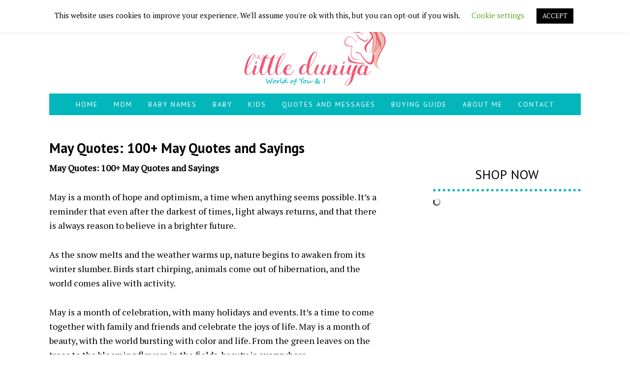

--- FILE ---
content_type: text/html; charset=UTF-8
request_url: https://littleduniya.com/may-quotes-and-sayings/
body_size: 18175
content:
<!DOCTYPE html>
<html lang="en-US">
<head >
<meta charset="UTF-8" />
<meta name="viewport" content="width=device-width, initial-scale=1" />
<meta name='robots' content='index, follow, max-image-preview:large, max-snippet:-1, max-video-preview:-1' />
	<style>img:is([sizes="auto" i], [sizes^="auto," i]) { contain-intrinsic-size: 3000px 1500px }</style>
	
	<!-- This site is optimized with the Yoast SEO plugin v24.6 - https://yoast.com/wordpress/plugins/seo/ -->
	<title>May Quotes: 100+ May Quotes and Sayings - Little Duniya</title>
	<meta name="description" content="may quotes - May quotes and sayings - &quot;May is the month of blooming flowers and bright colors, reminding us to embrace our own unique beauty.&quot;" />
	<link rel="canonical" href="https://littleduniya.com/may-quotes-and-sayings/" />
	<meta property="og:locale" content="en_US" />
	<meta property="og:type" content="article" />
	<meta property="og:title" content="May Quotes: 100+ May Quotes and Sayings - Little Duniya" />
	<meta property="og:description" content="may quotes - May quotes and sayings - &quot;May is the month of blooming flowers and bright colors, reminding us to embrace our own unique beauty.&quot;" />
	<meta property="og:url" content="https://littleduniya.com/may-quotes-and-sayings/" />
	<meta property="og:site_name" content="Little Duniya" />
	<meta property="article:published_time" content="2023-02-06T00:57:11+00:00" />
	<meta property="article:modified_time" content="2023-04-02T08:47:58+00:00" />
	<meta property="og:image" content="https://littleduniya.com/wp-content/uploads/2023/04/May-Quotes.jpg" />
	<meta property="og:image:width" content="560" />
	<meta property="og:image:height" content="315" />
	<meta property="og:image:type" content="image/jpeg" />
	<meta name="author" content="Little Duniya" />
	<meta name="twitter:card" content="summary_large_image" />
	<meta name="twitter:label1" content="Written by" />
	<meta name="twitter:data1" content="Little Duniya" />
	<meta name="twitter:label2" content="Est. reading time" />
	<meta name="twitter:data2" content="9 minutes" />
	<script type="application/ld+json" class="yoast-schema-graph">{"@context":"https://schema.org","@graph":[{"@type":"WebPage","@id":"https://littleduniya.com/may-quotes-and-sayings/","url":"https://littleduniya.com/may-quotes-and-sayings/","name":"May Quotes: 100+ May Quotes and Sayings - Little Duniya","isPartOf":{"@id":"https://littleduniya.com/#website"},"primaryImageOfPage":{"@id":"https://littleduniya.com/may-quotes-and-sayings/#primaryimage"},"image":{"@id":"https://littleduniya.com/may-quotes-and-sayings/#primaryimage"},"thumbnailUrl":"https://i0.wp.com/littleduniya.com/wp-content/uploads/2023/04/May-Quotes.jpg?fit=560%2C315&ssl=1","datePublished":"2023-02-06T00:57:11+00:00","dateModified":"2023-04-02T08:47:58+00:00","author":{"@id":"https://littleduniya.com/#/schema/person/6e243e20fc2317d54ae73ea0ffa87e98"},"description":"may quotes - May quotes and sayings - \"May is the month of blooming flowers and bright colors, reminding us to embrace our own unique beauty.\"","breadcrumb":{"@id":"https://littleduniya.com/may-quotes-and-sayings/#breadcrumb"},"inLanguage":"en-US","potentialAction":[{"@type":"ReadAction","target":["https://littleduniya.com/may-quotes-and-sayings/"]}]},{"@type":"ImageObject","inLanguage":"en-US","@id":"https://littleduniya.com/may-quotes-and-sayings/#primaryimage","url":"https://i0.wp.com/littleduniya.com/wp-content/uploads/2023/04/May-Quotes.jpg?fit=560%2C315&ssl=1","contentUrl":"https://i0.wp.com/littleduniya.com/wp-content/uploads/2023/04/May-Quotes.jpg?fit=560%2C315&ssl=1","width":560,"height":315,"caption":"May Quotes: 100+ May Quotes and Sayings"},{"@type":"BreadcrumbList","@id":"https://littleduniya.com/may-quotes-and-sayings/#breadcrumb","itemListElement":[{"@type":"ListItem","position":1,"name":"Home","item":"https://littleduniya.com/"},{"@type":"ListItem","position":2,"name":"May Quotes: 100+ May Quotes and Sayings"}]},{"@type":"WebSite","@id":"https://littleduniya.com/#website","url":"https://littleduniya.com/","name":"Little Duniya","description":"Pregnancy | Breastfeeding | Baby Care | Baby Names |","potentialAction":[{"@type":"SearchAction","target":{"@type":"EntryPoint","urlTemplate":"https://littleduniya.com/?s={search_term_string}"},"query-input":{"@type":"PropertyValueSpecification","valueRequired":true,"valueName":"search_term_string"}}],"inLanguage":"en-US"},{"@type":"Person","@id":"https://littleduniya.com/#/schema/person/6e243e20fc2317d54ae73ea0ffa87e98","name":"Little Duniya","image":{"@type":"ImageObject","inLanguage":"en-US","@id":"https://littleduniya.com/#/schema/person/image/","url":"https://secure.gravatar.com/avatar/30389e8719a74757ea5bfb8ee4dc1411?s=96&d=mm&r=g","contentUrl":"https://secure.gravatar.com/avatar/30389e8719a74757ea5bfb8ee4dc1411?s=96&d=mm&r=g","caption":"Little Duniya"},"sameAs":["http://www.littleduniya.in"]}]}</script>
	<!-- / Yoast SEO plugin. -->


<link rel='dns-prefetch' href='//scripts.scriptwrapper.com' />
<link rel='dns-prefetch' href='//stats.wp.com' />
<link rel='preconnect' href='//i0.wp.com' />
<link rel="alternate" type="application/rss+xml" title="Little Duniya &raquo; Feed" href="https://littleduniya.com/feed/" />
<link rel="alternate" type="application/rss+xml" title="Little Duniya &raquo; Comments Feed" href="https://littleduniya.com/comments/feed/" />
<script type="text/javascript">
/* <![CDATA[ */
window._wpemojiSettings = {"baseUrl":"https:\/\/s.w.org\/images\/core\/emoji\/15.0.3\/72x72\/","ext":".png","svgUrl":"https:\/\/s.w.org\/images\/core\/emoji\/15.0.3\/svg\/","svgExt":".svg","source":{"concatemoji":"https:\/\/littleduniya.com\/wp-includes\/js\/wp-emoji-release.min.js?ver=6.7.2"}};
/*! This file is auto-generated */
!function(i,n){var o,s,e;function c(e){try{var t={supportTests:e,timestamp:(new Date).valueOf()};sessionStorage.setItem(o,JSON.stringify(t))}catch(e){}}function p(e,t,n){e.clearRect(0,0,e.canvas.width,e.canvas.height),e.fillText(t,0,0);var t=new Uint32Array(e.getImageData(0,0,e.canvas.width,e.canvas.height).data),r=(e.clearRect(0,0,e.canvas.width,e.canvas.height),e.fillText(n,0,0),new Uint32Array(e.getImageData(0,0,e.canvas.width,e.canvas.height).data));return t.every(function(e,t){return e===r[t]})}function u(e,t,n){switch(t){case"flag":return n(e,"\ud83c\udff3\ufe0f\u200d\u26a7\ufe0f","\ud83c\udff3\ufe0f\u200b\u26a7\ufe0f")?!1:!n(e,"\ud83c\uddfa\ud83c\uddf3","\ud83c\uddfa\u200b\ud83c\uddf3")&&!n(e,"\ud83c\udff4\udb40\udc67\udb40\udc62\udb40\udc65\udb40\udc6e\udb40\udc67\udb40\udc7f","\ud83c\udff4\u200b\udb40\udc67\u200b\udb40\udc62\u200b\udb40\udc65\u200b\udb40\udc6e\u200b\udb40\udc67\u200b\udb40\udc7f");case"emoji":return!n(e,"\ud83d\udc26\u200d\u2b1b","\ud83d\udc26\u200b\u2b1b")}return!1}function f(e,t,n){var r="undefined"!=typeof WorkerGlobalScope&&self instanceof WorkerGlobalScope?new OffscreenCanvas(300,150):i.createElement("canvas"),a=r.getContext("2d",{willReadFrequently:!0}),o=(a.textBaseline="top",a.font="600 32px Arial",{});return e.forEach(function(e){o[e]=t(a,e,n)}),o}function t(e){var t=i.createElement("script");t.src=e,t.defer=!0,i.head.appendChild(t)}"undefined"!=typeof Promise&&(o="wpEmojiSettingsSupports",s=["flag","emoji"],n.supports={everything:!0,everythingExceptFlag:!0},e=new Promise(function(e){i.addEventListener("DOMContentLoaded",e,{once:!0})}),new Promise(function(t){var n=function(){try{var e=JSON.parse(sessionStorage.getItem(o));if("object"==typeof e&&"number"==typeof e.timestamp&&(new Date).valueOf()<e.timestamp+604800&&"object"==typeof e.supportTests)return e.supportTests}catch(e){}return null}();if(!n){if("undefined"!=typeof Worker&&"undefined"!=typeof OffscreenCanvas&&"undefined"!=typeof URL&&URL.createObjectURL&&"undefined"!=typeof Blob)try{var e="postMessage("+f.toString()+"("+[JSON.stringify(s),u.toString(),p.toString()].join(",")+"));",r=new Blob([e],{type:"text/javascript"}),a=new Worker(URL.createObjectURL(r),{name:"wpTestEmojiSupports"});return void(a.onmessage=function(e){c(n=e.data),a.terminate(),t(n)})}catch(e){}c(n=f(s,u,p))}t(n)}).then(function(e){for(var t in e)n.supports[t]=e[t],n.supports.everything=n.supports.everything&&n.supports[t],"flag"!==t&&(n.supports.everythingExceptFlag=n.supports.everythingExceptFlag&&n.supports[t]);n.supports.everythingExceptFlag=n.supports.everythingExceptFlag&&!n.supports.flag,n.DOMReady=!1,n.readyCallback=function(){n.DOMReady=!0}}).then(function(){return e}).then(function(){var e;n.supports.everything||(n.readyCallback(),(e=n.source||{}).concatemoji?t(e.concatemoji):e.wpemoji&&e.twemoji&&(t(e.twemoji),t(e.wpemoji)))}))}((window,document),window._wpemojiSettings);
/* ]]> */
</script>
<link rel='stylesheet' id='foodie-pro-theme-css' href='https://littleduniya.com/wp-content/themes/foodiepro-2.1.8/style.css?ver=2.1.8' type='text/css' media='all' />
<style id='foodie-pro-theme-inline-css' type='text/css'>
.site-title a, .site-title a:hover{color:#000000;}.genesis-nav-menu > li > a{color:#000000;}.genesis-nav-menu > li > a:hover, .genesis-nav-menu > .current-menu-item > a{color:#dd4646;}body, .site-description{color:#000000;}.genesis-nav-menu, .genesis-nav-menu .sub-menu, .entry-footer .entry-meta, .post-meta, li.comment{border-color:#000000;}h1.entry-title, .entry-title a, .widgettitle, .recipes-top .widgettitle, .footer-widgets .widgettitle{color:#000000;}.entry-meta, .post-info, .post-meta, .site-footer{color:#000000;}.footer-widgets, .recipes-top, .form-allowed-tags{color:#000000;}.before-header, .enews-widget, .before-header .widgettitle, .enews-widget .widgettitle{color:#000000;}a, .entry-meta a, .post-info a, .post-meta a, .site-footer a, .entry-content a{color:#03b6bb;}a:hover, .entry-meta a:hover, .post-info a:hover, .post-meta a:hover, .site-footer a:hover{color:#1e73be;}.enews-widget input[type="submit"]{background:#000000;}.button:hover, button:hover, .enews-widget input[type="submit"]:hover{color:#1e73be;}
</style>
<style id='wp-emoji-styles-inline-css' type='text/css'>

	img.wp-smiley, img.emoji {
		display: inline !important;
		border: none !important;
		box-shadow: none !important;
		height: 1em !important;
		width: 1em !important;
		margin: 0 0.07em !important;
		vertical-align: -0.1em !important;
		background: none !important;
		padding: 0 !important;
	}
</style>
<link rel='stylesheet' id='wp-block-library-css' href='https://littleduniya.com/wp-includes/css/dist/block-library/style.min.css?ver=6.7.2' type='text/css' media='all' />
<link rel='stylesheet' id='mediaelement-css' href='https://littleduniya.com/wp-includes/js/mediaelement/mediaelementplayer-legacy.min.css?ver=4.2.17' type='text/css' media='all' />
<link rel='stylesheet' id='wp-mediaelement-css' href='https://littleduniya.com/wp-includes/js/mediaelement/wp-mediaelement.min.css?ver=6.7.2' type='text/css' media='all' />
<style id='jetpack-sharing-buttons-style-inline-css' type='text/css'>
.jetpack-sharing-buttons__services-list{display:flex;flex-direction:row;flex-wrap:wrap;gap:0;list-style-type:none;margin:5px;padding:0}.jetpack-sharing-buttons__services-list.has-small-icon-size{font-size:12px}.jetpack-sharing-buttons__services-list.has-normal-icon-size{font-size:16px}.jetpack-sharing-buttons__services-list.has-large-icon-size{font-size:24px}.jetpack-sharing-buttons__services-list.has-huge-icon-size{font-size:36px}@media print{.jetpack-sharing-buttons__services-list{display:none!important}}.editor-styles-wrapper .wp-block-jetpack-sharing-buttons{gap:0;padding-inline-start:0}ul.jetpack-sharing-buttons__services-list.has-background{padding:1.25em 2.375em}
</style>
<style id='classic-theme-styles-inline-css' type='text/css'>
/*! This file is auto-generated */
.wp-block-button__link{color:#fff;background-color:#32373c;border-radius:9999px;box-shadow:none;text-decoration:none;padding:calc(.667em + 2px) calc(1.333em + 2px);font-size:1.125em}.wp-block-file__button{background:#32373c;color:#fff;text-decoration:none}
</style>
<style id='global-styles-inline-css' type='text/css'>
:root{--wp--preset--aspect-ratio--square: 1;--wp--preset--aspect-ratio--4-3: 4/3;--wp--preset--aspect-ratio--3-4: 3/4;--wp--preset--aspect-ratio--3-2: 3/2;--wp--preset--aspect-ratio--2-3: 2/3;--wp--preset--aspect-ratio--16-9: 16/9;--wp--preset--aspect-ratio--9-16: 9/16;--wp--preset--color--black: #000000;--wp--preset--color--cyan-bluish-gray: #abb8c3;--wp--preset--color--white: #ffffff;--wp--preset--color--pale-pink: #f78da7;--wp--preset--color--vivid-red: #cf2e2e;--wp--preset--color--luminous-vivid-orange: #ff6900;--wp--preset--color--luminous-vivid-amber: #fcb900;--wp--preset--color--light-green-cyan: #7bdcb5;--wp--preset--color--vivid-green-cyan: #00d084;--wp--preset--color--pale-cyan-blue: #8ed1fc;--wp--preset--color--vivid-cyan-blue: #0693e3;--wp--preset--color--vivid-purple: #9b51e0;--wp--preset--gradient--vivid-cyan-blue-to-vivid-purple: linear-gradient(135deg,rgba(6,147,227,1) 0%,rgb(155,81,224) 100%);--wp--preset--gradient--light-green-cyan-to-vivid-green-cyan: linear-gradient(135deg,rgb(122,220,180) 0%,rgb(0,208,130) 100%);--wp--preset--gradient--luminous-vivid-amber-to-luminous-vivid-orange: linear-gradient(135deg,rgba(252,185,0,1) 0%,rgba(255,105,0,1) 100%);--wp--preset--gradient--luminous-vivid-orange-to-vivid-red: linear-gradient(135deg,rgba(255,105,0,1) 0%,rgb(207,46,46) 100%);--wp--preset--gradient--very-light-gray-to-cyan-bluish-gray: linear-gradient(135deg,rgb(238,238,238) 0%,rgb(169,184,195) 100%);--wp--preset--gradient--cool-to-warm-spectrum: linear-gradient(135deg,rgb(74,234,220) 0%,rgb(151,120,209) 20%,rgb(207,42,186) 40%,rgb(238,44,130) 60%,rgb(251,105,98) 80%,rgb(254,248,76) 100%);--wp--preset--gradient--blush-light-purple: linear-gradient(135deg,rgb(255,206,236) 0%,rgb(152,150,240) 100%);--wp--preset--gradient--blush-bordeaux: linear-gradient(135deg,rgb(254,205,165) 0%,rgb(254,45,45) 50%,rgb(107,0,62) 100%);--wp--preset--gradient--luminous-dusk: linear-gradient(135deg,rgb(255,203,112) 0%,rgb(199,81,192) 50%,rgb(65,88,208) 100%);--wp--preset--gradient--pale-ocean: linear-gradient(135deg,rgb(255,245,203) 0%,rgb(182,227,212) 50%,rgb(51,167,181) 100%);--wp--preset--gradient--electric-grass: linear-gradient(135deg,rgb(202,248,128) 0%,rgb(113,206,126) 100%);--wp--preset--gradient--midnight: linear-gradient(135deg,rgb(2,3,129) 0%,rgb(40,116,252) 100%);--wp--preset--font-size--small: 13px;--wp--preset--font-size--medium: 20px;--wp--preset--font-size--large: 36px;--wp--preset--font-size--x-large: 42px;--wp--preset--spacing--20: 0.44rem;--wp--preset--spacing--30: 0.67rem;--wp--preset--spacing--40: 1rem;--wp--preset--spacing--50: 1.5rem;--wp--preset--spacing--60: 2.25rem;--wp--preset--spacing--70: 3.38rem;--wp--preset--spacing--80: 5.06rem;--wp--preset--shadow--natural: 6px 6px 9px rgba(0, 0, 0, 0.2);--wp--preset--shadow--deep: 12px 12px 50px rgba(0, 0, 0, 0.4);--wp--preset--shadow--sharp: 6px 6px 0px rgba(0, 0, 0, 0.2);--wp--preset--shadow--outlined: 6px 6px 0px -3px rgba(255, 255, 255, 1), 6px 6px rgba(0, 0, 0, 1);--wp--preset--shadow--crisp: 6px 6px 0px rgba(0, 0, 0, 1);}:where(.is-layout-flex){gap: 0.5em;}:where(.is-layout-grid){gap: 0.5em;}body .is-layout-flex{display: flex;}.is-layout-flex{flex-wrap: wrap;align-items: center;}.is-layout-flex > :is(*, div){margin: 0;}body .is-layout-grid{display: grid;}.is-layout-grid > :is(*, div){margin: 0;}:where(.wp-block-columns.is-layout-flex){gap: 2em;}:where(.wp-block-columns.is-layout-grid){gap: 2em;}:where(.wp-block-post-template.is-layout-flex){gap: 1.25em;}:where(.wp-block-post-template.is-layout-grid){gap: 1.25em;}.has-black-color{color: var(--wp--preset--color--black) !important;}.has-cyan-bluish-gray-color{color: var(--wp--preset--color--cyan-bluish-gray) !important;}.has-white-color{color: var(--wp--preset--color--white) !important;}.has-pale-pink-color{color: var(--wp--preset--color--pale-pink) !important;}.has-vivid-red-color{color: var(--wp--preset--color--vivid-red) !important;}.has-luminous-vivid-orange-color{color: var(--wp--preset--color--luminous-vivid-orange) !important;}.has-luminous-vivid-amber-color{color: var(--wp--preset--color--luminous-vivid-amber) !important;}.has-light-green-cyan-color{color: var(--wp--preset--color--light-green-cyan) !important;}.has-vivid-green-cyan-color{color: var(--wp--preset--color--vivid-green-cyan) !important;}.has-pale-cyan-blue-color{color: var(--wp--preset--color--pale-cyan-blue) !important;}.has-vivid-cyan-blue-color{color: var(--wp--preset--color--vivid-cyan-blue) !important;}.has-vivid-purple-color{color: var(--wp--preset--color--vivid-purple) !important;}.has-black-background-color{background-color: var(--wp--preset--color--black) !important;}.has-cyan-bluish-gray-background-color{background-color: var(--wp--preset--color--cyan-bluish-gray) !important;}.has-white-background-color{background-color: var(--wp--preset--color--white) !important;}.has-pale-pink-background-color{background-color: var(--wp--preset--color--pale-pink) !important;}.has-vivid-red-background-color{background-color: var(--wp--preset--color--vivid-red) !important;}.has-luminous-vivid-orange-background-color{background-color: var(--wp--preset--color--luminous-vivid-orange) !important;}.has-luminous-vivid-amber-background-color{background-color: var(--wp--preset--color--luminous-vivid-amber) !important;}.has-light-green-cyan-background-color{background-color: var(--wp--preset--color--light-green-cyan) !important;}.has-vivid-green-cyan-background-color{background-color: var(--wp--preset--color--vivid-green-cyan) !important;}.has-pale-cyan-blue-background-color{background-color: var(--wp--preset--color--pale-cyan-blue) !important;}.has-vivid-cyan-blue-background-color{background-color: var(--wp--preset--color--vivid-cyan-blue) !important;}.has-vivid-purple-background-color{background-color: var(--wp--preset--color--vivid-purple) !important;}.has-black-border-color{border-color: var(--wp--preset--color--black) !important;}.has-cyan-bluish-gray-border-color{border-color: var(--wp--preset--color--cyan-bluish-gray) !important;}.has-white-border-color{border-color: var(--wp--preset--color--white) !important;}.has-pale-pink-border-color{border-color: var(--wp--preset--color--pale-pink) !important;}.has-vivid-red-border-color{border-color: var(--wp--preset--color--vivid-red) !important;}.has-luminous-vivid-orange-border-color{border-color: var(--wp--preset--color--luminous-vivid-orange) !important;}.has-luminous-vivid-amber-border-color{border-color: var(--wp--preset--color--luminous-vivid-amber) !important;}.has-light-green-cyan-border-color{border-color: var(--wp--preset--color--light-green-cyan) !important;}.has-vivid-green-cyan-border-color{border-color: var(--wp--preset--color--vivid-green-cyan) !important;}.has-pale-cyan-blue-border-color{border-color: var(--wp--preset--color--pale-cyan-blue) !important;}.has-vivid-cyan-blue-border-color{border-color: var(--wp--preset--color--vivid-cyan-blue) !important;}.has-vivid-purple-border-color{border-color: var(--wp--preset--color--vivid-purple) !important;}.has-vivid-cyan-blue-to-vivid-purple-gradient-background{background: var(--wp--preset--gradient--vivid-cyan-blue-to-vivid-purple) !important;}.has-light-green-cyan-to-vivid-green-cyan-gradient-background{background: var(--wp--preset--gradient--light-green-cyan-to-vivid-green-cyan) !important;}.has-luminous-vivid-amber-to-luminous-vivid-orange-gradient-background{background: var(--wp--preset--gradient--luminous-vivid-amber-to-luminous-vivid-orange) !important;}.has-luminous-vivid-orange-to-vivid-red-gradient-background{background: var(--wp--preset--gradient--luminous-vivid-orange-to-vivid-red) !important;}.has-very-light-gray-to-cyan-bluish-gray-gradient-background{background: var(--wp--preset--gradient--very-light-gray-to-cyan-bluish-gray) !important;}.has-cool-to-warm-spectrum-gradient-background{background: var(--wp--preset--gradient--cool-to-warm-spectrum) !important;}.has-blush-light-purple-gradient-background{background: var(--wp--preset--gradient--blush-light-purple) !important;}.has-blush-bordeaux-gradient-background{background: var(--wp--preset--gradient--blush-bordeaux) !important;}.has-luminous-dusk-gradient-background{background: var(--wp--preset--gradient--luminous-dusk) !important;}.has-pale-ocean-gradient-background{background: var(--wp--preset--gradient--pale-ocean) !important;}.has-electric-grass-gradient-background{background: var(--wp--preset--gradient--electric-grass) !important;}.has-midnight-gradient-background{background: var(--wp--preset--gradient--midnight) !important;}.has-small-font-size{font-size: var(--wp--preset--font-size--small) !important;}.has-medium-font-size{font-size: var(--wp--preset--font-size--medium) !important;}.has-large-font-size{font-size: var(--wp--preset--font-size--large) !important;}.has-x-large-font-size{font-size: var(--wp--preset--font-size--x-large) !important;}
:where(.wp-block-post-template.is-layout-flex){gap: 1.25em;}:where(.wp-block-post-template.is-layout-grid){gap: 1.25em;}
:where(.wp-block-columns.is-layout-flex){gap: 2em;}:where(.wp-block-columns.is-layout-grid){gap: 2em;}
:root :where(.wp-block-pullquote){font-size: 1.5em;line-height: 1.6;}
</style>
<link rel='stylesheet' id='contact-form-7-css' href='https://littleduniya.com/wp-content/plugins/contact-form-7/includes/css/styles.css?ver=6.0.5' type='text/css' media='all' />
<link rel='stylesheet' id='cookie-law-info-css' href='https://littleduniya.com/wp-content/plugins/cookie-law-info/legacy/public/css/cookie-law-info-public.css?ver=3.2.8' type='text/css' media='all' />
<link rel='stylesheet' id='cookie-law-info-gdpr-css' href='https://littleduniya.com/wp-content/plugins/cookie-law-info/legacy/public/css/cookie-law-info-gdpr.css?ver=3.2.8' type='text/css' media='all' />
<style id='akismet-widget-style-inline-css' type='text/css'>

			.a-stats {
				--akismet-color-mid-green: #357b49;
				--akismet-color-white: #fff;
				--akismet-color-light-grey: #f6f7f7;

				max-width: 350px;
				width: auto;
			}

			.a-stats * {
				all: unset;
				box-sizing: border-box;
			}

			.a-stats strong {
				font-weight: 600;
			}

			.a-stats a.a-stats__link,
			.a-stats a.a-stats__link:visited,
			.a-stats a.a-stats__link:active {
				background: var(--akismet-color-mid-green);
				border: none;
				box-shadow: none;
				border-radius: 8px;
				color: var(--akismet-color-white);
				cursor: pointer;
				display: block;
				font-family: -apple-system, BlinkMacSystemFont, 'Segoe UI', 'Roboto', 'Oxygen-Sans', 'Ubuntu', 'Cantarell', 'Helvetica Neue', sans-serif;
				font-weight: 500;
				padding: 12px;
				text-align: center;
				text-decoration: none;
				transition: all 0.2s ease;
			}

			/* Extra specificity to deal with TwentyTwentyOne focus style */
			.widget .a-stats a.a-stats__link:focus {
				background: var(--akismet-color-mid-green);
				color: var(--akismet-color-white);
				text-decoration: none;
			}

			.a-stats a.a-stats__link:hover {
				filter: brightness(110%);
				box-shadow: 0 4px 12px rgba(0, 0, 0, 0.06), 0 0 2px rgba(0, 0, 0, 0.16);
			}

			.a-stats .count {
				color: var(--akismet-color-white);
				display: block;
				font-size: 1.5em;
				line-height: 1.4;
				padding: 0 13px;
				white-space: nowrap;
			}
		
</style>
<link rel='stylesheet' id='forget-about-shortcode-buttons-css' href='https://littleduniya.com/wp-content/plugins/forget-about-shortcode-buttons/public/css/button-styles.css?ver=2.1.3' type='text/css' media='all' />
<script type="text/javascript" src="https://littleduniya.com/wp-includes/js/jquery/jquery.min.js?ver=3.7.1" id="jquery-core-js"></script>
<script type="text/javascript" src="https://littleduniya.com/wp-includes/js/jquery/jquery-migrate.min.js?ver=3.4.1" id="jquery-migrate-js"></script>
<script type="text/javascript" id="cookie-law-info-js-extra">
/* <![CDATA[ */
var Cli_Data = {"nn_cookie_ids":[],"cookielist":[],"non_necessary_cookies":[],"ccpaEnabled":"","ccpaRegionBased":"","ccpaBarEnabled":"","strictlyEnabled":["necessary","obligatoire"],"ccpaType":"gdpr","js_blocking":"","custom_integration":"","triggerDomRefresh":"","secure_cookies":""};
var cli_cookiebar_settings = {"animate_speed_hide":"500","animate_speed_show":"500","background":"#FFF","border":"#b1a6a6c2","border_on":"","button_1_button_colour":"#000","button_1_button_hover":"#000000","button_1_link_colour":"#fff","button_1_as_button":"1","button_1_new_win":"","button_2_button_colour":"#333","button_2_button_hover":"#292929","button_2_link_colour":"#444","button_2_as_button":"","button_2_hidebar":"","button_3_button_colour":"#000","button_3_button_hover":"#000000","button_3_link_colour":"#fff","button_3_as_button":"1","button_3_new_win":"","button_4_button_colour":"#000","button_4_button_hover":"#000000","button_4_link_colour":"#62a329","button_4_as_button":"","button_7_button_colour":"#61a229","button_7_button_hover":"#4e8221","button_7_link_colour":"#fff","button_7_as_button":"1","button_7_new_win":"","font_family":"inherit","header_fix":"","notify_animate_hide":"1","notify_animate_show":"1","notify_div_id":"#cookie-law-info-bar","notify_position_horizontal":"right","notify_position_vertical":"top","scroll_close":"","scroll_close_reload":"","accept_close_reload":"","reject_close_reload":"","showagain_tab":"1","showagain_background":"#fff","showagain_border":"#000","showagain_div_id":"#cookie-law-info-again","showagain_x_position":"100px","text":"#000","show_once_yn":"","show_once":"10000","logging_on":"","as_popup":"","popup_overlay":"1","bar_heading_text":"","cookie_bar_as":"banner","popup_showagain_position":"bottom-right","widget_position":"left"};
var log_object = {"ajax_url":"https:\/\/littleduniya.com\/wp-admin\/admin-ajax.php"};
/* ]]> */
</script>
<script type="text/javascript" src="https://littleduniya.com/wp-content/plugins/cookie-law-info/legacy/public/js/cookie-law-info-public.js?ver=3.2.8" id="cookie-law-info-js"></script>
<script type="text/javascript" async="async" fetchpriority="high" data-noptimize="1" data-cfasync="false" src="https://scripts.scriptwrapper.com/tags/08361746-1216-425d-8cec-8979ba4f6d78.js" id="mv-script-wrapper-js"></script>
<link rel="https://api.w.org/" href="https://littleduniya.com/wp-json/" /><link rel="alternate" title="JSON" type="application/json" href="https://littleduniya.com/wp-json/wp/v2/posts/6405" /><link rel="EditURI" type="application/rsd+xml" title="RSD" href="https://littleduniya.com/xmlrpc.php?rsd" />
<meta name="generator" content="WordPress 6.7.2" />
<link rel='shortlink' href='https://littleduniya.com/?p=6405' />
<link rel="alternate" title="oEmbed (JSON)" type="application/json+oembed" href="https://littleduniya.com/wp-json/oembed/1.0/embed?url=https%3A%2F%2Flittleduniya.com%2Fmay-quotes-and-sayings%2F" />
<link rel="alternate" title="oEmbed (XML)" type="text/xml+oembed" href="https://littleduniya.com/wp-json/oembed/1.0/embed?url=https%3A%2F%2Flittleduniya.com%2Fmay-quotes-and-sayings%2F&#038;format=xml" />
<!-- Facebook Pixel Code -->
<script>
  !function(f,b,e,v,n,t,s)
  {if(f.fbq)return;n=f.fbq=function(){n.callMethod?
  n.callMethod.apply(n,arguments):n.queue.push(arguments)};
  if(!f._fbq)f._fbq=n;n.push=n;n.loaded=!0;n.version='2.0';
  n.queue=[];t=b.createElement(e);t.async=!0;
  t.src=v;s=b.getElementsByTagName(e)[0];
  s.parentNode.insertBefore(t,s)}(window, document,'script',
  'https://connect.facebook.net/en_US/fbevents.js');
  fbq('init', '800425570129007');
  fbq('track', 'PageView');
</script>
<noscript><img height="1" width="1" style="display:none"
  src="https://www.facebook.com/tr?id=800425570129007&ev=PageView&noscript=1"
/></noscript>
<!-- End Facebook Pixel Code -->

<!-- Google tag (gtag.js) -->
<script async src="https://www.googletagmanager.com/gtag/js?id=G-1BSQJ4QCYP"></script>
<script>
  window.dataLayer = window.dataLayer || [];
  function gtag(){dataLayer.push(arguments);}
  gtag('js', new Date());

  gtag('config', 'G-1BSQJ4QCYP');
</script>	<style>img#wpstats{display:none}</style>
		<link rel="icon" href="https://littleduniya.com/wp-content/themes/foodiepro-2.1.8/images/favicon.ico" />
<link rel="pingback" href="https://littleduniya.com/xmlrpc.php" />
<meta name="msvalidate.01" content="36508639306FFF82125E5D310CA77E58" />
<meta name="p:domain_verify" content="b5781d76d756b274394c4eee067fdf4e"/>
</script>
 

<meta name="p:domain_verify" content="0f555f1ba89a9e90b2a9d3b85412d0c7"/>
<link rel="preconnect" href="https://fonts.gstatic.com">
<link href="https://fonts.googleapis.com/css2?family=PT+Sans:wght@400;700&family=PT+Serif:ital@0;1&display=swap" rel="stylesheet">

<meta name="google-site-verification" content="wWnrZ5YpHvpjatzsJxDfXYUQInaeHnsC3aZx47ad_RQ" /> 		<style type="text/css" id="wp-custom-css">
			.wpp-post-title {
	color:#333;
}

.genesis-nav-menu > li > a{
	color:#fff;
}

.genesis-nav-menu > li > a:hover, .genesis-nav-menu > .current-menu-item > a{
	color:#ddd;
}		</style>
		</head>
<body class="post-template-default single single-post postid-6405 single-format-standard custom-header header-full-width content-sidebar genesis-breadcrumbs-hidden genesis-footer-widgets-visible foodie-pro grow-content-body"><div class="before-header"><section id="custom_html-8" class="widget_text widget widget_custom_html"><div class="widget_text widget-wrap"><div class="textwidget custom-html-widget"><div id="mmt-8a2fb791-2b12-4ca6-b407-c71f06c461ed"></div><script type="text/javascript" data-cfasync="false">$MMT = window.$MMT || {}; $MMT.cmd = $MMT.cmd || [];$MMT.cmd.push(function(){ $MMT.display.slots.push(["8a2fb791-2b12-4ca6-b407-c71f06c461ed"]); }) </script></div></div></section>
</div><div class="site-container"><ul class="genesis-skip-link"><li><a href="#genesis-nav-primary" class="screen-reader-shortcut"> Skip to primary navigation</a></li><li><a href="#genesis-content" class="screen-reader-shortcut"> Skip to main content</a></li><li><a href="#genesis-sidebar-primary" class="screen-reader-shortcut"> Skip to primary sidebar</a></li><li><a href="#genesis-footer-widgets" class="screen-reader-shortcut"> Skip to footer</a></li></ul><header class="site-header"><div class="wrap"><div class="title-area"><p class="site-title"><a href="https://littleduniya.com/">Little Duniya</a></p><p class="site-description">Pregnancy | Breastfeeding | Baby Care | Baby Names |</p></div></div></header><nav class="nav-primary" aria-label="Main" id="genesis-nav-primary"><div class="wrap"><ul id="menu-primary-menu" class="menu genesis-nav-menu menu-primary"><li id="menu-item-15" class="menu-item menu-item-type-custom menu-item-object-custom menu-item-15"><a href="https://www.littleduniya.com"><span >Home</span></a></li>
<li id="menu-item-2044" class="menu-item menu-item-type-taxonomy menu-item-object-category menu-item-has-children menu-item-2044"><a href="https://littleduniya.com/category/mom-care/"><span >Mom</span></a>
<ul class="sub-menu">
	<li id="menu-item-72" class="menu-item menu-item-type-taxonomy menu-item-object-category menu-item-72"><a href="https://littleduniya.com/category/pregnancy/"><span >Pregnancy</span></a></li>
	<li id="menu-item-2048" class="menu-item menu-item-type-taxonomy menu-item-object-category menu-item-2048"><a href="https://littleduniya.com/category/parenting/breastfeeding/"><span >Breastfeeding</span></a></li>
	<li id="menu-item-10040" class="menu-item menu-item-type-taxonomy menu-item-object-category menu-item-10040"><a href="https://littleduniya.com/category/mom-care/moms-fashion/"><span >Mom&#8217;s Fashion</span></a></li>
	<li id="menu-item-71" class="menu-item menu-item-type-taxonomy menu-item-object-category current-post-ancestor menu-item-71"><a href="https://littleduniya.com/category/parenting/"><span >Mom Care</span></a></li>
	<li id="menu-item-73" class="menu-item menu-item-type-taxonomy menu-item-object-category menu-item-73"><a href="https://littleduniya.com/category/recipes/"><span >Recipes</span></a></li>
	<li id="menu-item-2045" class="menu-item menu-item-type-taxonomy menu-item-object-category menu-item-2045"><a href="https://littleduniya.com/category/money/"><span >Money</span></a></li>
</ul>
</li>
<li id="menu-item-2441" class="menu-item menu-item-type-taxonomy menu-item-object-category menu-item-has-children menu-item-2441"><a href="https://littleduniya.com/category/baby-names/"><span >Baby Names</span></a>
<ul class="sub-menu">
	<li id="menu-item-9906" class="menu-item menu-item-type-taxonomy menu-item-object-category menu-item-9906"><a href="https://littleduniya.com/category/baby-names/middle-names/"><span >Middle Names</span></a></li>
	<li id="menu-item-9907" class="menu-item menu-item-type-taxonomy menu-item-object-category menu-item-9907"><a href="https://littleduniya.com/category/baby-names/nicknames/"><span >Nicknames</span></a></li>
	<li id="menu-item-9908" class="menu-item menu-item-type-taxonomy menu-item-object-category menu-item-9908"><a href="https://littleduniya.com/category/baby-names/first-names/"><span >First Names</span></a></li>
</ul>
</li>
<li id="menu-item-2046" class="menu-item menu-item-type-taxonomy menu-item-object-category menu-item-has-children menu-item-2046"><a href="https://littleduniya.com/category/baby/"><span >Baby</span></a>
<ul class="sub-menu">
	<li id="menu-item-2436" class="menu-item menu-item-type-taxonomy menu-item-object-category menu-item-2436"><a href="https://littleduniya.com/category/baby/baby-food/"><span >Baby Food</span></a></li>
	<li id="menu-item-2437" class="menu-item menu-item-type-taxonomy menu-item-object-category menu-item-2437"><a href="https://littleduniya.com/category/baby/baby-products/"><span >Baby Products</span></a></li>
</ul>
</li>
<li id="menu-item-2047" class="menu-item menu-item-type-taxonomy menu-item-object-category menu-item-2047"><a href="https://littleduniya.com/category/kids/"><span >Kids</span></a></li>
<li id="menu-item-4283" class="menu-item menu-item-type-taxonomy menu-item-object-category current-post-ancestor current-menu-parent current-post-parent menu-item-4283"><a href="https://littleduniya.com/category/parenting/quotes/"><span >Quotes And Messages</span></a></li>
<li id="menu-item-70" class="menu-item menu-item-type-taxonomy menu-item-object-category menu-item-has-children menu-item-70"><a href="https://littleduniya.com/category/lifestyle/"><span >Buying Guide</span></a>
<ul class="sub-menu">
	<li id="menu-item-74" class="menu-item menu-item-type-taxonomy menu-item-object-category menu-item-74"><a href="https://littleduniya.com/category/reviews/"><span >Reviews</span></a></li>
</ul>
</li>
<li id="menu-item-571" class="menu-item menu-item-type-post_type menu-item-object-page menu-item-571"><a href="https://littleduniya.com/about/"><span >About Me</span></a></li>
<li id="menu-item-12" class="menu-item menu-item-type-post_type menu-item-object-page menu-item-12"><a href="https://littleduniya.com/contact/"><span >Contact</span></a></li>
</ul></div></nav><div class="site-inner"><div class="content-sidebar-wrap"><main class="content" id="genesis-content"><article class="post-6405 post type-post status-publish format-standard has-post-thumbnail category-quotes grow-content-main entry" aria-label="May Quotes: 100+ May Quotes and Sayings"><header class="entry-header"><h1 class="entry-title">May Quotes: 100+ May Quotes and Sayings</h1>
</header><div class="entry-content"><p><strong>May Quotes: 100+ May Quotes and Sayings</strong></p>
<p>May is a month of hope and optimism, a time when anything seems possible. It&#8217;s a reminder that even after the darkest of times, light always returns, and that there is always reason to believe in a brighter future.</p>
<p>As the snow melts and the weather warms up, nature begins to awaken from its winter slumber. Birds start chirping, animals come out of hibernation, and the world comes alive with activity.</p>
<p>May is a month of celebration, with many holidays and events. It&#8217;s a time to come together with family and friends and celebrate the joys of life. May is a month of beauty, with the world bursting with color and life. From the green leaves on the trees to the blooming flowers in the fields, beauty is everywhere.</p>
<p>With the arrival of warmer weather and longer days, May is the perfect month to get outside and enjoy all sorts of outdoor activities. From hiking and biking to picnics and outdoor concerts, there&#8217;s something for everyone to enjoy.</p>
<h2><strong>May Quotes: 100+ May Quotes and Sayings</strong></h2>
<p><img data-recalc-dims="1" decoding="async" class="aligncenter wp-image-6407 size-full" title="May Quotes and Sayings" src="https://i0.wp.com/littleduniya.com/wp-content/uploads/2023/04/May-Quotes.jpg?resize=560%2C315&#038;ssl=1" alt="May Quotes: 100+ May Quotes and Sayings" width="560" height="315" srcset="https://i0.wp.com/littleduniya.com/wp-content/uploads/2023/04/May-Quotes.jpg?w=560&amp;ssl=1 560w, https://i0.wp.com/littleduniya.com/wp-content/uploads/2023/04/May-Quotes.jpg?resize=300%2C169&amp;ssl=1 300w, https://i0.wp.com/littleduniya.com/wp-content/uploads/2023/04/May-Quotes.jpg?resize=150%2C84&amp;ssl=1 150w" sizes="(max-width: 560px) 100vw, 560px" /></p>
<p>&nbsp;</p>
<ol>
<li>&#8220;May, the month of renewal, growth, and beauty.&#8221;</li>
<li>&#8220;May is the month of fresh starts and new beginnings.&#8221;</li>
<li>&#8220;In May, nature comes alive with vibrant colors and sweet fragrances.&#8221;</li>
<li>&#8220;May brings warmth, sunshine, and longer days to enjoy.&#8221;</li>
<li>&#8220;May is the time to embrace change and welcome new opportunities.&#8221;</li>
<li>&#8220;May is a month of celebrations, from Mother&#8217;s Day to Memorial Day.&#8221;</li>
<li>&#8220;May is the month to chase after your dreams and make them a reality.&#8221;</li>
<li>&#8220;May is a reminder that even after the darkest of times, light always returns.&#8221;</li>
<li>&#8220;In May, the world is full of beauty, from the blooming flowers to the lush green trees.&#8221;</li>
<li>&#8220;May is the perfect time to get outside and explore the wonders of nature.&#8221;<br />
<h2>May Quotes and Sayings</h2>
</li>
<li>&#8220;May is a time for growth, both physically and mentally.&#8221;</li>
<li>&#8220;May is a reminder to slow down and appreciate the beauty of the present moment.&#8221;</li>
<li>&#8220;May is a time to reflect on the past and look forward to the future.&#8221;</li>
<li>&#8220;In May, the world is reborn with new life and energy.&#8221;</li>
<li>&#8220;May is a month of hope, optimism, and positive energy.&#8221;</li>
<li>&#8220;May is the month to focus on personal growth and self-improvement.&#8221;</li>
<li>&#8220;May is a time to plant the seeds of success for the future.&#8221;</li>
<li>&#8220;May is a month of gratitude for all the blessings in life.&#8221;</li>
<li>&#8220;May is a time to connect with loved ones and strengthen relationships.&#8221;</li>
<li>&#8220;In May, the world is full of wonder and magic.&#8221;</li>
<li>&#8220;May is the month to embrace adventure and try new things.&#8221;</li>
<li>&#8220;May is a time to break free from old habits and embrace positive change.&#8221;</li>
<li>&#8220;May is the month to live in the present and let go of the past.&#8221;</li>
<li>&#8220;May is a reminder to always keep moving forward, no matter what.&#8221;</li>
<li>&#8220;In May, the world is full of possibility and potential.&#8221;<br />
<h2>May QUOTES and Sayings</h2>
</li>
<li>&#8220;May is a month to focus on personal wellness and self-care.&#8221;</li>
<li>&#8220;May is the month to set new goals and work towards achieving them.&#8221;</li>
<li>&#8220;May is a time to appreciate the beauty of the natural world and our place in it.&#8221;</li>
<li>&#8220;May is a month of balance, between work and play, and between inner and outer growth.&#8221;</li>
<li>&#8220;May is a reminder to always stay curious and open to new experiences.&#8221;</li>
<li>&#8220;In May, the world is full of promise and opportunity.&#8221;</li>
<li>&#8220;May is a time to let go of negativity and embrace positivity.&#8221;</li>
<li>&#8220;May is the month to celebrate our mothers and all the important women in our lives.&#8221;</li>
<li>&#8220;May is a reminder to practice mindfulness and be present in the moment.&#8221;</li>
<li>&#8220;May is a time to embrace creativity and express ourselves in new ways.&#8221;</li>
<li>&#8220;In May, the world is full of surprises and unexpected joys.&#8221;</li>
<li>&#8220;May is a month to appreciate the simple things in life and find joy in the everyday.&#8221;</li>
<li>&#8220;May is a reminder to take care of our planet and appreciate the beauty of the natural world.&#8221;</li>
<li>&#8220;May is a time to step out of our comfort zones and try new things.&#8221;</li>
<li>&#8220;May is a month to appreciate the power of love and connection.&#8221;</li>
<li>&#8220;In May, the world is full of potential for growth and change.&#8221;</li>
<li>&#8220;May is a reminder to be kind and compassionate towards ourselves and others.&#8221;</li>
<li>&#8220;May is a time to let go of fear and embrace courage.&#8221;</li>
<li>&#8220;May is a month to appreciate the beauty of music, art, and culture.&#8221;</li>
<li>&#8220;May, more than any other month of the year, wants us to feel most alive.&#8221; &#8211; Fennel Hudson</li>
<li>&#8220;May is a month of promise, hope, and the beauty of the natural world.&#8221; &#8211; Terri Guillemets</li>
<li>&#8220;May is the month when flowers bloom, trees bud, and the earth comes alive.&#8221; &#8211; Unknown</li>
<li>&#8220;May is a month of renewal, growth, and optimism.&#8221; &#8211; Unknown</li>
<li>&#8220;May is a time to celebrate the joys of life and the beauty of nature.&#8221; &#8211; Unknown</li>
<li>&#8220;May is a month of sunshine, warmth, and new beginnings.&#8221; &#8211; Unknown</li>
<li>&#8220;May is a month to embrace change and pursue your dreams.&#8221; &#8211; Unknown</li>
<li>&#8220;May is the perfect month to stop and smell the flowers.&#8221; &#8211; Unknown</li>
<li>&#8220;May is a month of abundance, beauty, and hope.&#8221; &#8211; Unknown</li>
<li>&#8220;May is the month when nature shows off its vibrant colors and sweet fragrances.&#8221; &#8211; Unknown</li>
<li>&#8220;May is a time to reflect on the beauty of life and the wonders of nature.&#8221; &#8211; Unknown</li>
<li>&#8220;May is the month to appreciate the simple pleasures of life and the beauty of the natural world.&#8221; &#8211; Unknown</li>
<li>&#8220;May is a month of sunshine, joy, and happiness.&#8221; &#8211; Unknown</li>
<li>&#8220;May is a reminder that life is full of beauty and new beginnings.&#8221; &#8211; Unknown</li>
<li>&#8220;May is the month of fresh starts, new beginnings, and endless possibilities.&#8221; &#8211; Unknown</li>
<li>&#8220;May is a time to embrace adventure, take risks, and pursue your passions.&#8221; &#8211; Unknown</li>
<li>&#8220;May is the month when everything seems possible, and dreams can come true.&#8221; &#8211; Unknown</li>
<li>&#8220;May is a reminder that life is short, and we should live it to the fullest.&#8221; &#8211; Unknown</li>
<li>&#8220;May is a month of hope, inspiration, and positive energy.&#8221; &#8211; Unknown</li>
<li>&#8220;May is a time to appreciate the beauty of the natural world and our place in it.&#8221; &#8211; Unknown</li>
<li>&#8220;May is a month of growth, both physically and spiritually.&#8221; &#8211; Unknown</li>
<li>&#8220;May is the perfect month to connect with loved ones and strengthen relationships.&#8221; &#8211; Unknown</li>
<li>&#8220;May is a time to embrace the beauty of simplicity and appreciate the small things in life.&#8221; &#8211; Unknown</li>
<li>&#8220;May is the month to let go of the past and focus on the present and the future.&#8221; &#8211; Unknown</li>
<li>&#8220;May is a reminder to always keep moving forward, even when things get tough.&#8221; &#8211; Unknown</li>
<li>&#8220;May is the month of gratitude, appreciation, and thankfulness.&#8221; &#8211; Unknown<br />
<h2>Positive May Quotes</h2>
</li>
<li>&#8220;May is a time to celebrate the beauty of life, love, and happiness.&#8221; &#8211; Unknown</li>
<li>&#8220;May is a month of harmony, balance, and inner peace.&#8221; &#8211; Unknown</li>
<li>&#8220;May is a reminder to always stay curious, open-minded, and willing to learn.&#8221; &#8211; Unknown</li>
<li>&#8220;May is a time to slow down, relax, and enjoy the simple pleasures of life.&#8221; &#8211; Unknown</li>
<li>&#8220;May is a month of sunshine, laughter, and good times.&#8221; &#8211; Unknown</li>
<li>&#8220;May is the month to embrace change and welcome new opportunities.&#8221; &#8211; Unknown</li>
<li>&#8220;May is a reminder to be kind, compassionate, and understanding towards others.&#8221; &#8211; Unknown</li>
<li>&#8220;May is a month of growth, both in the natural world and within ourselves.&#8221; &#8211; Unknown</li>
<li>&#8220;May is a time to take care of our bodies, minds, and spirits.&#8221; &#8211; Unknown</li>
<li>&#8220;May is the perfect month to explore the beauty of nature and the great outdoors.&#8221; &#8211; Unknown</li>
<li>&#8220;May is the month of blooming flowers and bright colors, reminding us to embrace our own unique beauty.&#8221; &#8211; Unknown</li>
<li>&#8220;May is a time to let go of the past and look forward to a brighter future.&#8221; &#8211; Unknown</li>
<li>&#8220;May is a month of new beginnings, where we can plant the seeds of our dreams and watch them grow.&#8221; &#8211; Unknown</li>
<li>&#8220;May is the month of rebirth and rejuvenation, where we can shed our old skin and embrace our true selves.&#8221; &#8211; Unknown</li>
<li>&#8220;May is the month of sunshine and warmth, where we can soak up the rays and feel alive again.&#8221; &#8211; Unknown</li>
<li>&#8220;May is a time to celebrate the power of nature and our connection to it.&#8221; &#8211; Unknown</li>
<li>&#8220;May is the month to awaken our senses and experience the world with fresh eyes.&#8221; &#8211; Unknown</li>
<li>&#8220;May is a reminder that life is constantly changing, and we should embrace the journey.&#8221; &#8211; Unknown</li>
<li>&#8220;May is the month of awakening, where we can shake off the winter doldrums and embrace the springtime energy.&#8221; &#8211; Unknown</li>
<li>&#8220;May is a time to let go of our fears and embrace our true potential.&#8221; &#8211; Unknown<br />
<h2>May Quotes to Live By</h2>
</li>
<li>&#8220;May is the month to be kind to ourselves and nurture our souls with self-care.&#8221; &#8211; Unknown</li>
<li>&#8220;May is a time to reconnect with our inner child and experience the world with wonder and awe.&#8221; &#8211; Unknown</li>
<li>&#8220;May is the month of transformation, where we can shed our old habits and embrace healthier ones.&#8221; &#8211; Unknown</li>
<li>&#8220;May is a time to appreciate the beauty of simplicity and find joy in the small things.&#8221; &#8211; Unknown</li>
<li>&#8220;May is a reminder that even in the midst of chaos, we can find peace and serenity.&#8221; &#8211; Unknown</li>
<li>&#8220;May is a time to connect with our passions and pursue our purpose with vigor.&#8221; &#8211; Unknown</li>
<li>&#8220;May is the month to celebrate our differences and find beauty in diversity.&#8221; &#8211; Unknown</li>
<li>&#8220;May is a time to connect with nature and find solace in its rhythms.&#8221; &#8211; Unknown</li>
<li>&#8220;May is the month of growth, both in nature and within ourselves.&#8221; &#8211; Unknown</li>
<li>&#8220;May is a reminder to be grateful for the present moment and all its blessings.&#8221; &#8211; Unknown</li>
<li>&#8220;May is the month to embrace our creativity and express ourselves freely.&#8221; &#8211; Unknown</li>
<li>&#8220;May is a time to forgive ourselves and others, and release the burdens of the past.&#8221; &#8211; Unknown</li>
<li>&#8220;May is the month to honor our mothers and all the women who inspire us.&#8221; &#8211; Unknown</li>
<li>&#8220;May is a time to live with intention and purpose, and create the life we truly desire.&#8221; &#8211; Unknown</li>
<li>&#8220;May is a reminder to be kind to our planet and protect its precious resources.&#8221; &#8211; Unknown</li>
<li>&#8220;May is the month of hope and optimism, where we can believe in a brighter future.&#8221; &#8211; Unknown</li>
<li>&#8220;May is a time to connect with our spiritual selves and find meaning in our lives.&#8221; &#8211; Unknown</li>
<li>&#8220;May is the month of joy, where we can embrace laughter and find pleasure in the simple things.&#8221; &#8211; Unknown</li>
<li>&#8220;May is a reminder to be present in the moment and savor life&#8217;s little moments.&#8221; &#8211; Unknown</li>
<li>&#8220;May is the month to embrace our inner strength and resilience, and overcome any challenges that come our way.&#8221; &#8211; Unknown</li>
<li>&#8220;May is a time to connect with our community and build meaningful relationships.&#8221; &#8211; Unknown</li>
<li>&#8220;May is the month of adventure, where we can explore new places and try new things.&#8221; &#8211; Unknown
<div class="text-base gap-4 md:gap-6 md:max-w-2xl lg:max-w-xl xl:max-w-3xl p-4 md:py-6 flex lg:px-0 m-auto">
<div class="relative flex w-[calc(100%-50px)] flex-col gap-1 md:gap-3 lg:w-[calc(100%-115px)]">
<div class="flex flex-grow flex-col gap-3">
<div class="min-h-[20px] flex flex-col items-start gap-4 whitespace-pre-wrap">
<div class="markdown prose w-full break-words dark:prose-invert light"></div>
</div>
</div>
</div>
</div>
</li>
</ol>
<div class="group w-full text-gray-800 dark:text-gray-100 border-b border-black/10 dark:border-gray-900/50 bg-gray-50 dark:bg-[#444654]">
<div class="text-base gap-4 md:gap-6 md:max-w-2xl lg:max-w-xl xl:max-w-3xl p-4 md:py-6 flex lg:px-0 m-auto">
<div class="relative flex w-[calc(100%-50px)] flex-col gap-1 md:gap-3 lg:w-[calc(100%-115px)]">
<div class="flex flex-grow flex-col gap-3">
<div class="min-h-[20px] flex flex-col items-start gap-4 whitespace-pre-wrap">
<div class="markdown prose w-full break-words dark:prose-invert light">
<p><strong>May Quotes &amp; Sayings</strong> : May is a month that is full of beauty and wonder. As the weather warms up, the trees and flowers burst into bloom, filling the air with their sweet fragrance and vibrant colors. The grass is lush and green, and the skies are clear and blue. It&#8217;s a time when the world seems to come alive, and everything is filled with new life and energy. The beauty of May is not just in the natural world, but also in the renewed spirit it brings to people. The longer days and warmer weather inspire us to get outside, connect with nature, and enjoy all this month&#8217;s beauty and joy. May truly is a magical time of year, filled with endless possibilities and opportunities for growth and renewal.</p>
</div>
<article class="post-5880 post type-post status-publish format-standard has-post-thumbnail category-baby category-quotes entry" aria-label="First Baby Quotes: Cute Quotes for Your First Born">
<div class="entry-content">
<div class="">
<div class="hidden sm:block absolute right-6 -top-4">
<div class="hidden group-hover:flex items-center space-x-0 bg-white px-2 py-px rounded-xl border border-gray-1">
<div class="flex items-center gap-x-2 opacity-30 cursor-not-allowed w-7 h-7 justify-center">
<div class="w-full border-b border-black/10 dark:border-gray-900/50 text-gray-800 dark:text-gray-100 group bg-gray-50 dark:bg-[#444654]">
<article class="post-5686 post type-post status-publish format-standard has-post-thumbnail category-quotes entry" aria-label="Proud Father Quotes – Proud Dad Quotes">
<div class="entry-content">
<h2>READ MORE</h2>
<article class="post-3375 post type-post status-publish format-standard has-post-thumbnail category-quotes entry" aria-label="Cute Kid Quotes About Life">
<div class="entry-content">
<p><strong><a href="https://littleduniya.com/best-inspirational-quotes-for-kids/">+50 Best Inspirational Quotes For Kids</a></strong></p>
<p><strong><a href="https://littleduniya.com/fathers-day-quotes/">50+ Happy Father’s Day Quotes | Best Dad Quotes</a></strong></p>
<p><strong><a href="https://littleduniya.com/positive-posters-for-kids-for-every-day-positivity/">5 Positive Posters for Kids for Every Day Positivity (Free Printable)</a></strong></p>
<p><strong><a href="https://littleduniya.com/happy-valentines-day-wishes-for-son/">25 Adorable Happy Valentine’s Day Wishes For Son</a></strong></p>
<p><a href="https://littleduniya.com/confidence-quotes-for-kids-to-inspire-them-every-day/"><strong>50+ Confidence Quotes For Kids To Inspire Them Every Day</strong></a></p>
<h3><a href="https://littleduniya.com/cute-kid-quotes-about-life/">Cute Kid Quotes About Life</a></h3>
<h3><a href="https://littleduniya.com/first-baby-quotes-cute-quotes-for-your-first-born/">First Baby Quotes: Cute Quotes for Your First Born</a></h3>
</div>
</article>
</div>
</article>
</div>
</div>
</div>
</div>
</div>
</div>
</article>
</div>
</div>
</div>
</div>
</div>
<!--<rdf:RDF xmlns:rdf="http://www.w3.org/1999/02/22-rdf-syntax-ns#"
			xmlns:dc="http://purl.org/dc/elements/1.1/"
			xmlns:trackback="http://madskills.com/public/xml/rss/module/trackback/">
		<rdf:Description rdf:about="https://littleduniya.com/may-quotes-and-sayings/"
    dc:identifier="https://littleduniya.com/may-quotes-and-sayings/"
    dc:title="May Quotes: 100+ May Quotes and Sayings"
    trackback:ping="https://littleduniya.com/may-quotes-and-sayings/trackback/" />
</rdf:RDF>-->
</div><footer class="entry-footer"></footer></article><div class="adjacent-entry-pagination pagination"><div class="pagination-previous alignleft"><a href="https://littleduniya.com/boy-names-that-mean-fire-or-flame/" rel="prev"><span class="screen-reader-text">Previous Post: </span><span class="adjacent-post-link">&#xAB; Boy Names That Mean Fire or Flame</span></a></div><div class="pagination-next alignright"><a href="https://littleduniya.com/diastasis-recti-surgery-covered-by-insurance/" rel="next"><span class="screen-reader-text">Next Post: </span><span class="adjacent-post-link">Diastasis Recti Surgery Covered By Insurance? &#xBB;</span></a></div></div><div class="after-entry"><section id="text-12" class="widget widget_text"><div class="widget-wrap"><h3 class="widgettitle widget-title">SHOP BEST PREGNANCY SHOES</h3>
			<div class="textwidget"><div class="lookbook-widget" data-widget-id="523877">
                <script type="text/javascript" language="javascript">
                    !function(d,s,id){
                        var e, p = /^http:/.test(d.location) ? 'http' : 'https';
                        if(!d.getElementById(id)) {
                            e     = d.createElement(s);
                            e.id  = id;
                            e.src = p + '://widgets.rewardstyle.com/js/lookbook.js';
                            d.body.appendChild(e);
                        }
                        if(typeof(window.__lookbook) === 'object') if(d.readyState === 'complete') {
                            window.__lookbook.init();
                        }
                    }(document, 'script', 'lookbook-script');
                </script>
                <div class="rs-adblock">
                    <img decoding="async" src="//assets.rewardstyle.com/images/search/350.gif" style="width:15px;height:15px;" onerror="this.parentNode.innerHTML='Turn off your ad blocker to view content'" />
                    <noscript>Turn on your JavaScript to view content</noscript>
                </div>
            </div>
</div>
		</div></section>
</div></main><aside class="sidebar sidebar-primary widget-area" role="complementary" aria-label="Primary Sidebar" id="genesis-sidebar-primary"><h2 class="genesis-sidebar-title screen-reader-text">Primary Sidebar</h2><section id="custom_html-6" class="widget_text widget widget_custom_html"><div class="widget_text widget-wrap"><div class="textwidget custom-html-widget"><!--MONUMETRIC Top Sidebar D:300x250,160x600,300x600 T:300x250,160x600,300x600 M:300x250,320x50,320x100 START-->

<div id="mmt-bdc529d2-58a2-424e-8774-4499da431e61"></div><script type="text/javascript" data-cfasync="false">$MMT = window.$MMT || {}; $MMT.cmd = $MMT.cmd || [];$MMT.cmd.push(function(){ $MMT.display.slots.push(["bdc529d2-58a2-424e-8774-4499da431e61"]); })</script>

<!--MONUMETRIC Top Sidebar D:300x250,160x600,300x600 T:300x250,160x600,300x600 M:300x250,320x50,320x100  ENDS-->
</div></div></section>
<section id="custom_html-7" class="widget_text widget widget_custom_html"><div class="widget_text widget-wrap"><div class="textwidget custom-html-widget"><!--MONUMETRIC Middle Sidebar D:300x250,160x600,300x600 T:300x250,160x600,300x600 M:300x250,320x50,320x100 START-->

<div id="mmt-510b00c6-e2fb-4c95-bc42-b29cb064794c"></div><script type="text/javascript" data-cfasync="false">$MMT = window.$MMT || {}; $MMT.cmd = $MMT.cmd || [];$MMT.cmd.push(function(){ $MMT.display.slots.push(["510b00c6-e2fb-4c95-bc42-b29cb064794c"]); })</script>

<!--MONUMETRIC Middle Sidebar D:300x250,160x600,300x600 T:300x250,160x600,300x600 M:300x250,320x50,320x100  ENDS-->
</div></div></section>
<section id="block-2" class="widget widget_block"><div class="widget-wrap"></div></section>
<section id="custom_html-9" class="widget_text widget widget_custom_html"><div class="widget_text widget-wrap"><h3 class="widgettitle widget-title">SHOP NOW</h3>
<div class="textwidget custom-html-widget"><div class="shopthepost-widget" data-widget-id="5190484">
                <script type="text/javascript" language="javascript">
                    !function(d,s,id){
                        var e, p = /^http:/.test(d.location) ? 'http' : 'https';
                        if(!d.getElementById(id)) {
                            e     = d.createElement(s);
                            e.id  = id;
                            e.src = p + '://widgets.rewardstyle.com/js/shopthepost.js';
                            d.body.appendChild(e);
                        }
                        if(typeof window.__stp === 'object') if(d.readyState === 'complete') {
                            window.__stp.init();
                        }
                    }(document, 'script', 'shopthepost-script');
                </script>
                <div class="rs-adblock">
                    <img src="//assets.rewardstyle.com/images/search/350.gif" style="width:15px;height:15px;" onerror="this.parentNode.innerHTML='Turn off your ad blocker to view content'" />
                    <noscript>Turn on your JavaScript to view content</noscript>
                </div>
            </div></div></div></section>
</aside></div></div><div class="footer-widgets" id="genesis-footer-widgets"><h2 class="genesis-sidebar-title screen-reader-text">Footer</h2><div class="wrap"><div class="widget-area footer-widgets-1 footer-widget-area"><section id="user-profile-2" class="widget user-profile"><div class="widget-wrap"><h3 class="widgettitle widget-title">Connect</h3>
<p><span class="alignleft"><img alt='' src='https://secure.gravatar.com/avatar/30389e8719a74757ea5bfb8ee4dc1411?s=85&#038;d=mm&#038;r=g' srcset='https://secure.gravatar.com/avatar/30389e8719a74757ea5bfb8ee4dc1411?s=170&#038;d=mm&#038;r=g 2x' class='avatar avatar-85 photo' height='85' width='85' loading='lazy' decoding='async'/></span>Hi There!! Welcome to my blog. I’m Supriya Gujar Mehta, a fulltime Mom, part time Blogger and freelance Media & Marketing Consultant. <a class="pagelink" href="https://littleduniya.com/about/">Read More →</a></p>
</div></section>
</div><div class="widget-area footer-widgets-2 footer-widget-area"><section id="text-19" class="widget widget_text"><div class="widget-wrap">			<div class="textwidget"><p><a href="https://littleduniya.com/privacy-policy/">Privacy Policy</a></p>
</div>
		</div></section>
</div><div class="widget-area footer-widgets-3 footer-widget-area"><section id="enews-ext-2" class="widget enews-widget"><div class="widget-wrap"><div class="enews enews-2-fields"><h3 class="widgettitle widget-title">Subscribe</h3>
<p>Stay updated with our latest posts ! Type your Name and Email , Hit GO !</p>
			<form id="subscribeenews-ext-2" class="enews-form" action="//littleduniya.us14.list-manage.com/subscribe/post?u=c6a53ead89dfb793a2eb583ec&amp;id=5207e3a898" method="post"
				 target="_blank" 				name="enews-ext-2"
			>
									<input type="text" id="subbox1" class="enews-subbox enews-fname" value="" aria-label="First Name" placeholder="First Name" name="FNAME" />								<input type="email" value="" id="subbox" class="enews-email" aria-label="E-Mail Address" placeholder="E-Mail Address" name="EMAIL"
																																			required="required" />
								<input type="submit" value="Go" id="subbutton" class="enews-submit" />
			</form>
		</div></div></section>
</div></div></div><footer class="site-footer"><div class="wrap">	<p>&copy; Copyright 2026 <a href="https://littleduniya.com/">Little Duniya</a> &middot; All Rights Reserved &middot; Made by <a href="http://2knowblogging.com/">Kaushik</a></p>
	</div></footer></div><!--googleoff: all--><div id="cookie-law-info-bar" data-nosnippet="true"><span>This website uses cookies to improve your experience. We'll assume you're ok with this, but you can opt-out if you wish. <a role='button' class="cli_settings_button" style="margin:5px 20px 5px 20px">Cookie settings</a><a role='button' data-cli_action="accept" id="cookie_action_close_header" class="medium cli-plugin-button cli-plugin-main-button cookie_action_close_header cli_action_button wt-cli-accept-btn" style="margin:5px">ACCEPT</a></span></div><div id="cookie-law-info-again" data-nosnippet="true"><span id="cookie_hdr_showagain">Privacy &amp; Cookies Policy</span></div><div class="cli-modal" data-nosnippet="true" id="cliSettingsPopup" tabindex="-1" role="dialog" aria-labelledby="cliSettingsPopup" aria-hidden="true">
  <div class="cli-modal-dialog" role="document">
	<div class="cli-modal-content cli-bar-popup">
		  <button type="button" class="cli-modal-close" id="cliModalClose">
			<svg class="" viewBox="0 0 24 24"><path d="M19 6.41l-1.41-1.41-5.59 5.59-5.59-5.59-1.41 1.41 5.59 5.59-5.59 5.59 1.41 1.41 5.59-5.59 5.59 5.59 1.41-1.41-5.59-5.59z"></path><path d="M0 0h24v24h-24z" fill="none"></path></svg>
			<span class="wt-cli-sr-only">Close</span>
		  </button>
		  <div class="cli-modal-body">
			<div class="cli-container-fluid cli-tab-container">
	<div class="cli-row">
		<div class="cli-col-12 cli-align-items-stretch cli-px-0">
			<div class="cli-privacy-overview">
				<h4>Privacy Overview</h4>				<div class="cli-privacy-content">
					<div class="cli-privacy-content-text">This website uses cookies to improve your experience while you navigate through the website. Out of these cookies, the cookies that are categorized as necessary are stored on your browser as they are essential for the working of basic functionalities of the website. We also use third-party cookies that help us analyze and understand how you use this website. These cookies will be stored in your browser only with your consent. You also have the option to opt-out of these cookies. But opting out of some of these cookies may have an effect on your browsing experience.</div>
				</div>
				<a class="cli-privacy-readmore" aria-label="Show more" role="button" data-readmore-text="Show more" data-readless-text="Show less"></a>			</div>
		</div>
		<div class="cli-col-12 cli-align-items-stretch cli-px-0 cli-tab-section-container">
												<div class="cli-tab-section">
						<div class="cli-tab-header">
							<a role="button" tabindex="0" class="cli-nav-link cli-settings-mobile" data-target="necessary" data-toggle="cli-toggle-tab">
								Necessary							</a>
															<div class="wt-cli-necessary-checkbox">
									<input type="checkbox" class="cli-user-preference-checkbox"  id="wt-cli-checkbox-necessary" data-id="checkbox-necessary" checked="checked"  />
									<label class="form-check-label" for="wt-cli-checkbox-necessary">Necessary</label>
								</div>
								<span class="cli-necessary-caption">Always Enabled</span>
													</div>
						<div class="cli-tab-content">
							<div class="cli-tab-pane cli-fade" data-id="necessary">
								<div class="wt-cli-cookie-description">
									Necessary cookies are absolutely essential for the website to function properly. This category only includes cookies that ensures basic functionalities and security features of the website. These cookies do not store any personal information.								</div>
							</div>
						</div>
					</div>
																	<div class="cli-tab-section">
						<div class="cli-tab-header">
							<a role="button" tabindex="0" class="cli-nav-link cli-settings-mobile" data-target="non-necessary" data-toggle="cli-toggle-tab">
								Non-necessary							</a>
															<div class="cli-switch">
									<input type="checkbox" id="wt-cli-checkbox-non-necessary" class="cli-user-preference-checkbox"  data-id="checkbox-non-necessary" checked='checked' />
									<label for="wt-cli-checkbox-non-necessary" class="cli-slider" data-cli-enable="Enabled" data-cli-disable="Disabled"><span class="wt-cli-sr-only">Non-necessary</span></label>
								</div>
													</div>
						<div class="cli-tab-content">
							<div class="cli-tab-pane cli-fade" data-id="non-necessary">
								<div class="wt-cli-cookie-description">
									Any cookies that may not be particularly necessary for the website to function and is used specifically to collect user personal data via analytics, ads, other embedded contents are termed as non-necessary cookies. It is mandatory to procure user consent prior to running these cookies on your website.								</div>
							</div>
						</div>
					</div>
										</div>
	</div>
</div>
		  </div>
		  <div class="cli-modal-footer">
			<div class="wt-cli-element cli-container-fluid cli-tab-container">
				<div class="cli-row">
					<div class="cli-col-12 cli-align-items-stretch cli-px-0">
						<div class="cli-tab-footer wt-cli-privacy-overview-actions">
						
															<a id="wt-cli-privacy-save-btn" role="button" tabindex="0" data-cli-action="accept" class="wt-cli-privacy-btn cli_setting_save_button wt-cli-privacy-accept-btn cli-btn">SAVE &amp; ACCEPT</a>
													</div>
						
					</div>
				</div>
			</div>
		</div>
	</div>
  </div>
</div>
<div class="cli-modal-backdrop cli-fade cli-settings-overlay"></div>
<div class="cli-modal-backdrop cli-fade cli-popupbar-overlay"></div>
<!--googleon: all--><!-- Twitter universal website tag code -->
<script>
!function(e,t,n,s,u,a){e.twq||(s=e.twq=function(){s.exe?s.exe.apply(s,arguments):s.queue.push(arguments);
},s.version='1.1',s.queue=[],u=t.createElement(n),u.async=!0,u.src='//static.ads-twitter.com/uwt.js',
a=t.getElementsByTagName(n)[0],a.parentNode.insertBefore(u,a))}(window,document,'script');
// Insert Twitter Pixel ID and Standard Event data below
twq('init','nzxc1');
twq('track','PageView');
</script>
<!-- End Twitter universal website tag code --><div id="grow-wp-data" data-grow='{&quot;content&quot;:{&quot;ID&quot;:6405,&quot;categories&quot;:[{&quot;ID&quot;:371}]}}'></div><!-- Google tag (gtag.js) -->
<script async src="https://www.googletagmanager.com/gtag/js?id=G-1SWHSQ3X8H"></script>
<script>
  window.dataLayer = window.dataLayer || [];
  function gtag(){dataLayer.push(arguments);}
  gtag('js', new Date());

  gtag('config', 'G-1SWHSQ3X8H');
</script><script type="text/javascript" src="https://littleduniya.com/wp-includes/js/dist/hooks.min.js?ver=4d63a3d491d11ffd8ac6" id="wp-hooks-js"></script>
<script type="text/javascript" src="https://littleduniya.com/wp-includes/js/dist/i18n.min.js?ver=5e580eb46a90c2b997e6" id="wp-i18n-js"></script>
<script type="text/javascript" id="wp-i18n-js-after">
/* <![CDATA[ */
wp.i18n.setLocaleData( { 'text direction\u0004ltr': [ 'ltr' ] } );
/* ]]> */
</script>
<script type="text/javascript" src="https://littleduniya.com/wp-content/plugins/contact-form-7/includes/swv/js/index.js?ver=6.0.5" id="swv-js"></script>
<script type="text/javascript" id="contact-form-7-js-before">
/* <![CDATA[ */
var wpcf7 = {
    "api": {
        "root": "https:\/\/littleduniya.com\/wp-json\/",
        "namespace": "contact-form-7\/v1"
    },
    "cached": 1
};
/* ]]> */
</script>
<script type="text/javascript" src="https://littleduniya.com/wp-content/plugins/contact-form-7/includes/js/index.js?ver=6.0.5" id="contact-form-7-js"></script>
<script type="text/javascript" src="https://littleduniya.com/wp-content/themes/genesis/lib/js/skip-links.min.js?ver=3.5.0" id="skip-links-js"></script>
<script type="text/javascript" src="https://littleduniya.com/wp-content/themes/foodiepro-2.1.8/assets/js/general.js?ver=2.1.8" id="foodie-pro-general-js"></script>
<script type="text/javascript" id="jetpack-stats-js-before">
/* <![CDATA[ */
_stq = window._stq || [];
_stq.push([ "view", JSON.parse("{\"v\":\"ext\",\"blog\":\"219088117\",\"post\":\"6405\",\"tz\":\"5.5\",\"srv\":\"littleduniya.com\",\"j\":\"1:14.4\"}") ]);
_stq.push([ "clickTrackerInit", "219088117", "6405" ]);
/* ]]> */
</script>
<script type="text/javascript" src="https://stats.wp.com/e-202604.js" id="jetpack-stats-js" defer="defer" data-wp-strategy="defer"></script>
<script data-grow-initializer="">!(function(){window.growMe||((window.growMe=function(e){window.growMe._.push(e);}),(window.growMe._=[]));var e=document.createElement("script");(e.type="text/javascript"),(e.src="https://faves.grow.me/main.js"),(e.defer=!0),e.setAttribute("data-grow-faves-site-id","U2l0ZTowODM2MTc0Ni0xMjE2LTQyNWQtOGNlYy04OTc5YmE0ZjZkNzg=");var t=document.getElementsByTagName("script")[0];t.parentNode.insertBefore(e,t);})();</script><script defer src="https://static.cloudflareinsights.com/beacon.min.js/vcd15cbe7772f49c399c6a5babf22c1241717689176015" integrity="sha512-ZpsOmlRQV6y907TI0dKBHq9Md29nnaEIPlkf84rnaERnq6zvWvPUqr2ft8M1aS28oN72PdrCzSjY4U6VaAw1EQ==" data-cf-beacon='{"version":"2024.11.0","token":"a3b1c2a537c44a6c80e71a4e8e182a70","r":1,"server_timing":{"name":{"cfCacheStatus":true,"cfEdge":true,"cfExtPri":true,"cfL4":true,"cfOrigin":true,"cfSpeedBrain":true},"location_startswith":null}}' crossorigin="anonymous"></script>
</body></html>

<!--
Performance optimized by W3 Total Cache. Learn more: https://www.boldgrid.com/w3-total-cache/


Served from: littleduniya.com @ 2026-01-22 05:19:13 by W3 Total Cache
-->